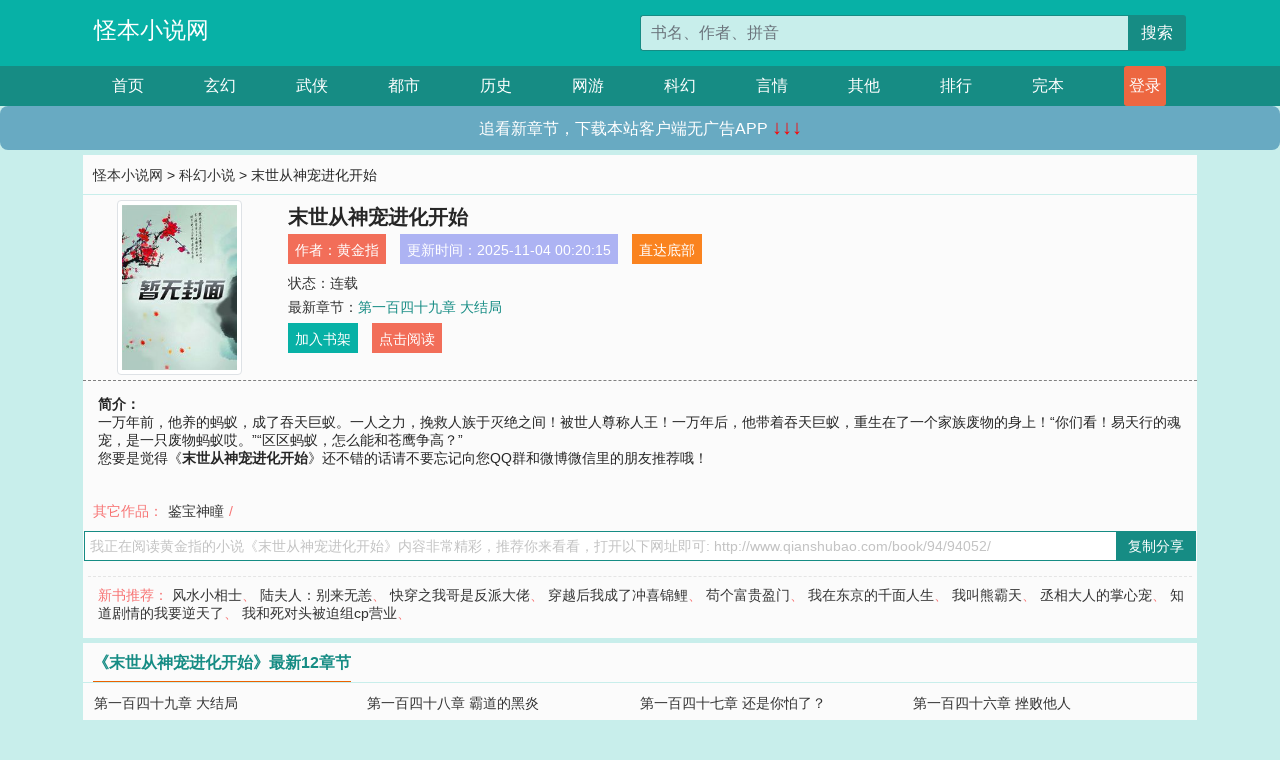

--- FILE ---
content_type: text/html; charset=utf-8
request_url: http://www.qianshubao.com/book/94/94052/
body_size: 6172
content:

<!doctype html>
<html lang="zh-CN">
<head>
    <!-- 必须的 meta 标签 -->
    <meta charset="utf-8">
    <meta name="viewport" content="width=device-width, initial-scale=1, shrink-to-fit=no">
    <meta name="applicable-device" content="pc,mobile">
    <!-- Bootstrap 的 CSS 文件 -->
    <link rel="stylesheet" href="/css/bootstrap.min.css">
    <link rel="stylesheet" href="/css/main.css?v=5">
    <link rel="stylesheet" href="/font/iconfont.css">
    <script src="/js/addons.js"></script>

    <title>末世从神宠进化开始目录最新章节_末世从神宠进化开始全文免费阅读_怪本小说网</title>
    <meta name="keywords" content="末世从神宠进化开始目录最新章节,末世从神宠进化开始全文免费阅读,www.qianshubao.com">
    <meta name="description" content="末世从神宠进化开始目录最新章节由网友提供，《末世从神宠进化开始》情节跌宕起伏、扣人心弦，是一本情节与文笔俱佳的怪本小说网，怪本小说网免费提供末世从神宠进化开始最新清爽干净的文字章节在线阅读。">

    <meta name="robots" content="all">
    <meta name="googlebot" content="all">
    <meta name="baiduspider" content="all">
    <meta property="og:type" content="novel" />
    <meta property="og:title" content="末世从神宠进化开始最新章节" />
    <meta property="og:description" content="一万年前，他养的蚂蚁，成了吞天巨蚁。一人之力，挽救人族于灭绝之间！被世人尊称人王！一万年后，他带着吞天巨蚁，重生在了一个家族废物的身上！“你们看！易天行的魂宠，是一只废物蚂蚁哎。”“区区蚂蚁，怎么能和苍鹰争高？”" />
    <meta property="og:image" content="//www.qianshubao.com/images/94/94052/94052s.jpg" />
    <meta property="og:novel:category" content="科幻小说" />
    <meta property="og:novel:author" content="黄金指" />
    <meta property="og:novel:book_name" content="末世从神宠进化开始" />
    <meta property="og:novel:read_url" content="//www.qianshubao.com/book/94/94052/" />
    <meta property="og:url" content="//www.qianshubao.com/book/94/94052/" />
    <meta property="og:novel:status" content="连载" />
    <meta property="og:novel:author_link" content="//www.qianshubao.com/search.php?q=%E9%BB%84%E9%87%91%E6%8C%87&amp;p=1" />
    <meta property="og:novel:update_time" content="2025-11-04 00:20:15" />
    <meta property="og:novel:latest_chapter_name" content="第一百四十九章 大结局" />
    <meta property="og:novel:latest_chapter_url" content="//www.qianshubao.com/book/94/94052/16731.html" />
</head>
<body>

 
<header>
    <div class="container">
        <div class="row justify-content-between">
            <div class="col-12 col-sm-3 w-100 w-sm-auto"><a href="http://www.qianshubao.com/" class="logo">怪本小说网</a></div>
            <div class="col-12 col-sm-9 col-md-6 search">
                <form class="d-block text-right" action="/search.php" method="get">
                    <div class="input-group input-g ">
                        <input type="text" name="q" class="form-control" placeholder="书名、作者、拼音" aria-label="搜索的内容" aria-describedby="button-addon2">
                        <div class="input-group-append">
                            <button class="btn" type="submit" id="button-addon2">搜索</button>
                        </div>
                    </div>
                </form>
            </div>
        </div>
    </div>
</header>

<nav class="">
    <div class="container nav">
    <a href="/" class="act">首页</a><a href="/list1/">玄幻</a><a href="/list2/">武侠</a><a href="/list3/">都市</a><a href="/list4/">历史</a><a href="/list5/">网游</a><a href="/list6/">科幻</a><a href="/list7/">言情</a><a href="/list8/">其他</a><a href="/top/" >排行</a><a href="/full/" >完本</a>
    </div>
</nav>

<section>
    <div class="container">
        <div class="box">
            <div class="title">
                <a href="//www.qianshubao.com">
                    <i class="icon-home"></i> 怪本小说网</a> &gt;
                <a href="/list6/">科幻小说</a> &gt; 末世从神宠进化开始
            </div>
            <div class="row book_info">
                <div class="col-3 col-md-2 " style="display: flex; justify-content: center;">
                    <img class="img-thumbnail " alt="末世从神宠进化开始"
                         src="/images/94/94052/94052s.jpg" title="末世从神宠进化开始"
                         onerror="this.src='/images/nocover.jpg';">
                </div>
                <div class="col-9 col-md-10 pl-md-3 info">
                    <h1>末世从神宠进化开始</h1>
                    <div class="options">
                        <ul class="">
                            <li class="">作者：<a href="/search.php?q=%E9%BB%84%E9%87%91%E6%8C%87&amp;p=1">黄金指</a></li>
                            <li class="">更新时间：2025-11-04 00:20:15</li>
                           
                            <li class=" d-none d-md-block"><a href="#footer">直达底部</a></li>
                            
                            <li class="col-12">状态：连载</li>
                            <li class="col-12">最新章节：<a href="/book/94/94052/16731.html">第一百四十九章 大结局</a></li>
                            <li class=" d-none d-md-block"><a href="javascript:;" onclick="addMark(6,94052,'','')">加入书架</a></li>
                            <li class=" d-none d-md-block"><a href="#" onclick="readbook();">点击阅读</a></li>
                        </ul>
                    </div>
                  
                </div>
            </div>
            <div class="bt_m d-md-none row">
                <div class="col-6"><a class="bt_o" href="javascript:;" onclick="addMark(6,94052,'','')">加入书架</a></div>
                <div class="col-6"><a class="bt_r" href="javascript:;" onclick="readbook();">点击阅读</a></div>
            </div>
            <div id="intro_pc" class="intro d-none d-md-block" >
                <a class="d-md-none" href="javascript:;" onclick="show_info(this);"><span class="iconfont icon-xialajiantouxiao" style=""></span></a>
                <strong>简介：</strong>
                <br>一万年前，他养的蚂蚁，成了吞天巨蚁。一人之力，挽救人族于灭绝之间！被世人尊称人王！一万年后，他带着吞天巨蚁，重生在了一个家族废物的身上！“你们看！易天行的魂宠，是一只废物蚂蚁哎。”“区区蚂蚁，怎么能和苍鹰争高？”
                <br>您要是觉得《<strong>末世从神宠进化开始</strong>》还不错的话请不要忘记向您QQ群和微博微信里的朋友推荐哦！
            </div>
            <div class="book_info">
                <div id="intro_m" class="intro intro_m d-md-none">
                    <div class="in"></div>
                </div>
            </div>
            <div class="info_other">
                 
                            
                        其它作品：<a href="/book/54/54425/">鉴宝神瞳</a>/
                            
                            
            </div>
            <div class="input_copy_txt_to_board">
                <input readonly="readonly" id="input_copy_txt_to_board" value="我正在阅读黄金指的小说《末世从神宠进化开始》内容非常精彩，推荐你来看看，打开以下网址即可: http://www.qianshubao.com/book/94/94052/"><a href="javascript:;" onclick="exeCommanda()">复制分享</a>
            </div>
            <div class="book_info d-none d-md-block">
                <p style="padding:10px 0 10px 10px;margin-top: 10px;border-top: 1px dashed #e5e5e5;color: #f77474;">新书推荐：   
                    
                    <a href="/book/94/94053/">风水小相士</a>、
                    
                    <a href="/book/94/94054/">陆夫人：别来无恙</a>、
                    
                    <a href="/book/94/94055/">快穿之我哥是反派大佬</a>、
                    
                    <a href="/book/94/94056/">穿越后我成了冲喜锦鲤</a>、
                    
                    <a href="/book/94/94057/">苟个富贵盈门</a>、
                    
                    <a href="/book/94/94051/">我在东京的千面人生</a>、
                    
                    <a href="/book/94/94050/">我叫熊霸天</a>、
                    
                    <a href="/book/94/94049/">丞相大人的掌心宠</a>、
                    
                    <a href="/book/94/94048/">知道剧情的我要逆天了</a>、
                    
                    <a href="/book/94/94047/">我和死对头被迫组cp营业</a>、
                    
                    </p>
                <div class="cr"></div>
            </div>
        </div>
    </div>
    </div>
</section>

<section>
    <div class="container">
        <div class="box">
            <div class="box mt10">
                <h2 class="title"><b><i class="icon-list"></i> 《末世从神宠进化开始》最新12章节</b></h2>
                <div class="book_list">
                    <ul class="row">
                        
                        <li class="col-md-3"><a href="/book/94/94052/16731.html">第一百四十九章 大结局</a></li>
                        
                        <li class="col-md-3"><a href="/book/94/94052/16730.html">第一百四十八章 霸道的黑炎</a></li>
                        
                        <li class="col-md-3"><a href="/book/94/94052/16729.html">第一百四十七章 还是你怕了？</a></li>
                        
                        <li class="col-md-3"><a href="/book/94/94052/16728.html">第一百四十六章 挫败他人</a></li>
                        
                        <li class="col-md-3"><a href="/book/94/94052/16727.html">第一百四十五章 包围</a></li>
                        
                        <li class="col-md-3"><a href="/book/94/94052/16726.html">第一百四十四章 震撼众人</a></li>
                        
                        <li class="col-md-3"><a href="/book/94/94052/16725.html">第一百四十三章 尾巴</a></li>
                        
                        <li class="col-md-3"><a href="/book/94/94052/16724.html">第一百四十二章 落定</a></li>
                        
                        <li class="col-md-3"><a href="/book/94/94052/16723.html">第一百四十一章 重磅</a></li>
                        
                        <li class="col-md-3"><a href="/book/94/94052/16722.html">第一百四十章 拍卖开始</a></li>
                        
                        <li class="col-md-3"><a href="/book/94/94052/16721.html">第一百三十九章 东星拍卖场</a></li>
                        
                        <li class="col-md-3"><a href="/book/94/94052/16720.html">第一百三十八章 我有金币</a></li>
                        
                    </ul>
                </div>
            </div>
        </div>
    </div>
</section>

<section>
    <div class="container">
        <div class="box">
            <div class="box mt10">
                <h2 class="title"><b><i class="icon-list"></i>章节列表，第1章~
                    100章/共149章</b>
                    <a class="btn" href="javascript:;" onclick="reverse_oder(this);">倒序</a>
                </h2>
                <div class="book_list book_list2">
                    <ul class="row">
                        
                        
                        
                        <li class="col-md-3"><a href="/book/94/94052/16583.html">第一章  蚂蚁和苍鹰</a></li>
                        
                        
                        <li class="col-md-3"><a href="/book/94/94052/16584.html">第二章    一拳</a></li>
                        
                        
                        <li class="col-md-3"><a href="/book/94/94052/16585.html">第三章   回学院</a></li>
                        
                        
                        <li class="col-md-3"><a href="/book/94/94052/16586.html">第四章  沐烟雨</a></li>
                        
                        
                        <li class="col-md-3"><a href="/book/94/94052/16587.html">第五章  回忆</a></li>
                        
                        
                        <li class="col-md-3"><a href="/book/94/94052/16588.html">第六章  切磋</a></li>
                        
                        
                        <li class="col-md-3"><a href="/book/94/94052/16589.html">第七章 测试</a></li>
                        
                        
                        <li class="col-md-3"><a href="/book/94/94052/16590.html">第八章  跳梁小丑</a></li>
                        
                        
                        <li class="col-md-3"><a href="/book/94/94052/16591.html">第九章  没有坏</a></li>
                        
                        
                        <li class="col-md-3"><a href="/book/94/94052/16592.html">第十章  进化等级</a></li>
                        
                        
                        <li class="col-md-3"><a href="/book/94/94052/16593.html">第十一章  吞噬</a></li>
                        
                        
                        <li class="col-md-3"><a href="/book/94/94052/16594.html">第十二章  力量</a></li>
                        
                        
                        <li class="col-md-3"><a href="/book/94/94052/16595.html">第十三章  长老会</a></li>
                        
                        
                        <li class="col-md-3"><a href="/book/94/94052/16596.html">第十四章  学风</a></li>
                        
                        
                        <li class="col-md-3"><a href="/book/94/94052/16597.html">第十五章  鱼竿</a></li>
                        
                        
                        <li class="col-md-3"><a href="/book/94/94052/16598.html">第十六章  单独谈谈</a></li>
                        
                        
                        <li class="col-md-3"><a href="/book/94/94052/16599.html">第十七章 突破</a></li>
                        
                        
                        <li class="col-md-3"><a href="/book/94/94052/16600.html">第十八章 郑飞</a></li>
                        
                        
                        <li class="col-md-3"><a href="/book/94/94052/16601.html">第十九章 找茬</a></li>
                        
                        
                        <li class="col-md-3"><a href="/book/94/94052/16602.html">第二十章 越级鎏战</a></li>
                        
                        
                        <li class="col-md-3"><a href="/book/94/94052/16603.html">第二十一章 围攻易天行</a></li>
                        
                        
                        <li class="col-md-3"><a href="/book/94/94052/16604.html">第二十二章 致命一击</a></li>
                        
                        
                        <li class="col-md-3"><a href="/book/94/94052/16605.html">第二十三章 王霸之气</a></li>
                        
                        
                        <li class="col-md-3"><a href="/book/94/94052/16606.html">第二十四章 再见沐烟雨</a></li>
                        
                        
                        <li class="col-md-3"><a href="/book/94/94052/16607.html">第二十五章 礼物</a></li>
                        
                        
                        <li class="col-md-3"><a href="/book/94/94052/16608.html">第二十六章 沐烟雨的好意</a></li>
                        
                        
                        <li class="col-md-3"><a href="/book/94/94052/16609.html">第二十七章 惊喜</a></li>
                        
                        
                        <li class="col-md-3"><a href="/book/94/94052/16610.html">第二十八章 密谋</a></li>
                        
                        
                        <li class="col-md-3"><a href="/book/94/94052/16611.html">第二十九章 王洁</a></li>
                        
                        
                        <li class="col-md-3"><a href="/book/94/94052/16612.html">第三十章 出发异兽森林</a></li>
                        
                        
                        <li class="col-md-3"><a href="/book/94/94052/16613.html">第三十一章 众矢之的</a></li>
                        
                        
                        <li class="col-md-3"><a href="/book/94/94052/16614.html">第三十二章 寻猎异兽</a></li>
                        
                        
                        <li class="col-md-3"><a href="/book/94/94052/16615.html">第三十三章 吸引异兽</a></li>
                        
                        
                        <li class="col-md-3"><a href="/book/94/94052/16616.html">第三十四章 失踪</a></li>
                        
                        
                        <li class="col-md-3"><a href="/book/94/94052/16617.html">第三十五章 禀报学院</a></li>
                        
                        
                        <li class="col-md-3"><a href="/book/94/94052/16618.html">第三十六章 裂甲犀牛</a></li>
                        
                        
                        <li class="col-md-3"><a href="/book/94/94052/16619.html">第三十七章 黄金树的威力</a></li>
                        
                        
                        <li class="col-md-3"><a href="/book/94/94052/16620.html">第三十八章 人王的威压</a></li>
                        
                        
                        <li class="col-md-3"><a href="/book/94/94052/16621.html">第三十九章 力压</a></li>
                        
                        
                        <li class="col-md-3"><a href="/book/94/94052/16622.html">第四十章 吸收</a></li>
                        
                        
                        <li class="col-md-3"><a href="/book/94/94052/16623.html">第四十一章 王牌小黑</a></li>
                        
                        
                        <li class="col-md-3"><a href="/book/94/94052/16624.html">第四十二章 异况</a></li>
                        
                        
                        <li class="col-md-3"><a href="/book/94/94052/16625.html">第四十三章 逃离</a></li>
                        
                        
                        <li class="col-md-3"><a href="/book/94/94052/16626.html">第四十四章 寻找修炼场所</a></li>
                        
                        
                        <li class="col-md-3"><a href="/book/94/94052/16627.html">第四十五章 上山</a></li>
                        
                        
                        <li class="col-md-3"><a href="/book/94/94052/16628.html">第四十六章 天地能量</a></li>
                        
                        
                        <li class="col-md-3"><a href="/book/94/94052/16629.html">第四十七章 双头魔能火鹰</a></li>
                        
                        
                        <li class="col-md-3"><a href="/book/94/94052/16630.html">第四十八章 新发现</a></li>
                        
                        
                        <li class="col-md-3"><a href="/book/94/94052/16631.html">第四十九章 吞噬火焰花</a></li>
                        
                        
                        <li class="col-md-3"><a href="/book/94/94052/16632.html">第五十章   约定</a></li>
                        
                        
                        <li class="col-md-3"><a href="/book/94/94052/16633.html">第五十一章 岩浆中的异况</a></li>
                        
                        
                        <li class="col-md-3"><a href="/book/94/94052/16634.html">第五十二章 战火蟒</a></li>
                        
                        
                        <li class="col-md-3"><a href="/book/94/94052/16635.html">第五十三章 战斗高峰</a></li>
                        
                        
                        <li class="col-md-3"><a href="/book/94/94052/16636.html">第五十四章 全力一击</a></li>
                        
                        
                        <li class="col-md-3"><a href="/book/94/94052/16637.html">第五十五章 人王星的异动</a></li>
                        
                        
                        <li class="col-md-3"><a href="/book/94/94052/16638.html">第五十六章 沐烟雨的实力</a></li>
                        
                        
                        <li class="col-md-3"><a href="/book/94/94052/16639.html">第五十七章 不死心的霜狼</a></li>
                        
                        
                        <li class="col-md-3"><a href="/book/94/94052/16640.html">第五十八章 能量充盈之地</a></li>
                        
                        
                        <li class="col-md-3"><a href="/book/94/94052/16641.html">第五十九章 醒来</a></li>
                        
                        
                        <li class="col-md-3"><a href="/book/94/94052/16642.html">第六十章 前人栽树</a></li>
                        
                        
                        <li class="col-md-3"><a href="/book/94/94052/16643.html">第六十一章 山的那头</a></li>
                        
                        
                        <li class="col-md-3"><a href="/book/94/94052/16644.html">第六十二章 突破</a></li>
                        
                        
                        <li class="col-md-3"><a href="/book/94/94052/16645.html">第六十三章 战斗小黑</a></li>
                        
                        
                        <li class="col-md-3"><a href="/book/94/94052/16646.html">第六十四章 霸王之色</a></li>
                        
                        
                        <li class="col-md-3"><a href="/book/94/94052/16647.html">第六十五章 巅峰的火鹰</a></li>
                        
                        
                        <li class="col-md-3"><a href="/book/94/94052/16648.html">第六十六章 异骨</a></li>
                        
                        
                        <li class="col-md-3"><a href="/book/94/94052/16649.html">第六十七章 沐烟雨遇难</a></li>
                        
                        
                        <li class="col-md-3"><a href="/book/94/94052/16650.html">第六十八章 解救</a></li>
                        
                        
                        <li class="col-md-3"><a href="/book/94/94052/16651.html">第六十九章 返回学院</a></li>
                        
                        
                        <li class="col-md-3"><a href="/book/94/94052/16652.html">第七十章 教训</a></li>
                        
                        
                        <li class="col-md-3"><a href="/book/94/94052/16653.html">第七十一章 我在内院等你</a></li>
                        
                        
                        <li class="col-md-3"><a href="/book/94/94052/16654.html">第七十二章 强化黄金树</a></li>
                        
                        
                        <li class="col-md-3"><a href="/book/94/94052/16655.html">第七十三章 修炼之所</a></li>
                        
                        
                        <li class="col-md-3"><a href="/book/94/94052/16656.html">第七十四章 榜样</a></li>
                        
                        
                        <li class="col-md-3"><a href="/book/94/94052/16657.html">第七十五章 吴清风的讯息</a></li>
                        
                        
                        <li class="col-md-3"><a href="/book/94/94052/16658.html">第七十六章 考核开始</a></li>
                        
                        
                        <li class="col-md-3"><a href="/book/94/94052/16659.html">第七十七章 前无古人</a></li>
                        
                        
                        <li class="col-md-3"><a href="/book/94/94052/16660.html">第七十八章 丢人现眼</a></li>
                        
                        
                        <li class="col-md-3"><a href="/book/94/94052/16661.html">第七十九章 弃权</a></li>
                        
                        
                        <li class="col-md-3"><a href="/book/94/94052/16662.html">第八十章 规矩</a></li>
                        
                        
                        <li class="col-md-3"><a href="/book/94/94052/16663.html">第八十一章 一起上吧</a></li>
                        
                        
                        <li class="col-md-3"><a href="/book/94/94052/16664.html">第八十二章 震碎</a></li>
                        
                        
                        <li class="col-md-3"><a href="/book/94/94052/16665.html">第八十三章 恐怖的力量</a></li>
                        
                        
                        <li class="col-md-3"><a href="/book/94/94052/16666.html">第八十四章 坏规矩</a></li>
                        
                        
                        <li class="col-md-3"><a href="/book/94/94052/16667.html">第八十五章 内院</a></li>
                        
                        
                        <li class="col-md-3"><a href="/book/94/94052/16668.html">第八十六章 内院对决场</a></li>
                        
                        
                        <li class="col-md-3"><a href="/book/94/94052/16669.html">第八十七章 气势</a></li>
                        
                        
                        <li class="col-md-3"><a href="/book/94/94052/16670.html">第八十八章 对决</a></li>
                        
                        
                        <li class="col-md-3"><a href="/book/94/94052/16671.html">第八十九章 战斗的直觉</a></li>
                        
                        
                        <li class="col-md-3"><a href="/book/94/94052/16672.html">第九十章 未来可期</a></li>
                        
                        
                        <li class="col-md-3"><a href="/book/94/94052/16673.html">第九十一章 对决场的奖励</a></li>
                        
                        
                        <li class="col-md-3"><a href="/book/94/94052/16674.html">第九十二章 兽潮</a></li>
                        
                        
                        <li class="col-md-3"><a href="/book/94/94052/16675.html">第九十三章 阅书阁的来历</a></li>
                        
                        
                        <li class="col-md-3"><a href="/book/94/94052/16676.html">第九十四章 沐烟雨的请求</a></li>
                        
                        
                        <li class="col-md-3"><a href="/book/94/94052/16677.html">第九十五章 八楼</a></li>
                        
                        
                        <li class="col-md-3"><a href="/book/94/94052/16678.html">第九十六章 又一块异骨</a></li>
                        
                        
                        <li class="col-md-3"><a href="/book/94/94052/16679.html">第九十七章 瓶颈</a></li>
                        
                        
                        <li class="col-md-3"><a href="/book/94/94052/16680.html">第九十八章 质疑</a></li>
                        
                        
                        <li class="col-md-3"><a href="/book/94/94052/16681.html">第九十九章 一件小事</a></li>
                        
                        
                        <li class="col-md-3"><a href="/book/94/94052/16682.html">第一百章 沐家人</a></li>
                        
                    </ul>
                </div>
                
                <div class="pages">
                  <ul class="pagination justify-content-center">
                    <li class="page-item disabled">
                      <a class="page-link">1/2</a>
                    </li>
                    
                    
                    
                    
                    <li class="page-item  active "><a class="page-link" href="/book/94/94052/index_1.html">1</a></li>
                    
                    <li class="page-item "><a class="page-link" href="/book/94/94052/index_2.html">2</a></li>
                    
                    
                    <!-- <li class="page-item"><a class="page-link" href="/book/94/94052/index_2.html">&gt;</a></li> -->
                    
                    
                    <li class="page-item">
                      <form><input id="jumppage" class="form-control " type="text" placeholder="跳页"></form>
                    </li>
                  </ul>
                </div>
                
                <div class="book_info d-none d-md-block">
                    <p style="padding:10px 0 10px 10px;margin-top: 10px;border-top: 1px dashed #e5e5e5;color: #f77474;">精彩推荐：
                        
                    </p>
                    <div class="cr"></div>
                </div>
            </div>
        </div>
    </div>
</section>


<div id="footer">
<div class="container">
<p>本站所有收录的内容均来自互联网，如有侵权我们将尽快删除。</p>
<p><a href="/sitemap.xml">网站地图</p>
<script>
footer();
</script>
</div>
</div>
	

<script src="/js/jquery-1.11.1.min.js"></script>
<script src="/js/bootstrap.bundle.min.js"></script>
<script src="/js/main.js"></script>
<script src="/js/user.js"></script>

<script type="text/javascript">
   var pagebase="/book/94/94052/index_99999.html";
  $("#jumppage").change(function(){
      window.location.href=pagebase.replace("99999",$("#jumppage").val())
  });
    $("#intro_m .in").html($("#intro_pc").html());
    //$.pagination('.book_list ul li', '.book_list_m ul', 1, 40);

    function show_info(e){
        var obj=$(e).find("span");
        if(obj.hasClass("icon-xialajiantouxiao")){
            $("#intro_m").animate({height:$("#intro_m .in").height()});
            obj.removeClass("icon-xialajiantouxiao").addClass("icon-shouqijiantouxiao");
            //$(e).html('隐藏简介');
        }else{
            $("#intro_m").animate({height:"60px"});
            obj.removeClass("icon-shouqijiantouxiao").addClass("icon-xialajiantouxiao");
            //$(e).html('详情简介');
        }
    }

    function exeCommanda(e){
        //let html ='<input  id="input_copy_txt_to_board" value="" />';//添加一个隐藏的元素
        //var txt=window.location.href;
        //$("#input_copy_txt_to_board").val(txt);//赋值
       // $("#input_copy_txt_to_board").removeClass("hide");//显示
        $("#input_copy_txt_to_board").focus();//取得焦点
        $("#input_copy_txt_to_board").select();//选择
        document.execCommand("Copy");
        //$("#input_copy_txt_to_board").addClass("hide");//隐藏
        //$(e).focus();
        tips("已复制分享信息");
    }
    function readbook(){
        window.location.href="/book/94/94052/16583.html"
    }
</script>
<script defer src="https://static.cloudflareinsights.com/beacon.min.js/vcd15cbe7772f49c399c6a5babf22c1241717689176015" integrity="sha512-ZpsOmlRQV6y907TI0dKBHq9Md29nnaEIPlkf84rnaERnq6zvWvPUqr2ft8M1aS28oN72PdrCzSjY4U6VaAw1EQ==" data-cf-beacon='{"version":"2024.11.0","token":"7da477ab11cc49d386a1cf260b6b7ae5","r":1,"server_timing":{"name":{"cfCacheStatus":true,"cfEdge":true,"cfExtPri":true,"cfL4":true,"cfOrigin":true,"cfSpeedBrain":true},"location_startswith":null}}' crossorigin="anonymous"></script>
</body>
</html>
